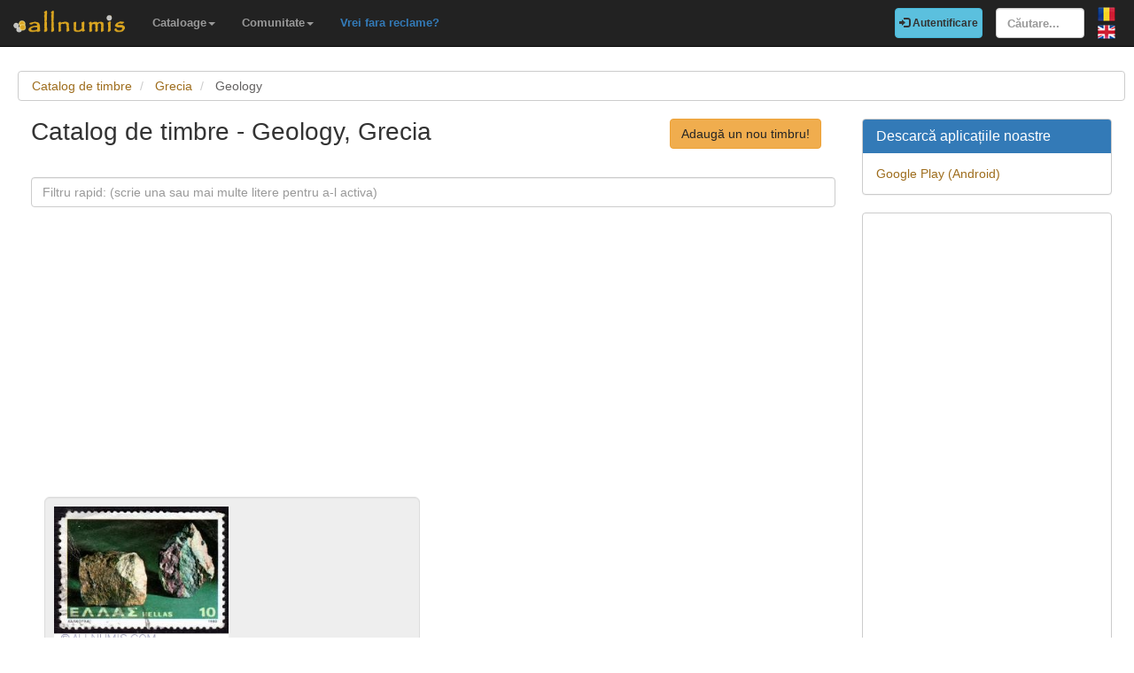

--- FILE ---
content_type: text/html; charset=utf-8
request_url: https://www.allnumis.ro/catalog-timbre/grecia/geology
body_size: 4683
content:
<!DOCTYPE html>
<html xmlns:fb="http://ogp.me/ns/fb#" lang="ro">
<head>

    <!-- Global site tag (gtag.js) - Google Analytics -->
    <script async src="https://www.googletagmanager.com/gtag/js?id=UA-318167-29"></script>
    <script>
        window.dataLayer = window.dataLayer || [];
        function gtag(){dataLayer.push(arguments);}
        gtag('js', new Date());

        gtag('config', 'UA-318167-29');
    </script>

	<meta charset="utf-8">
	<meta http-equiv="X-UA-Compatible" content="IE=edge">
	<meta name="viewport" content="width=device-width, initial-scale=1">

    <link rel="apple-touch-icon" sizes="57x57" href="/apple-icon-57x57.png">
    <link rel="apple-touch-icon" sizes="60x60" href="/apple-icon-60x60.png">
    <link rel="apple-touch-icon" sizes="72x72" href="/apple-icon-72x72.png">
    <link rel="apple-touch-icon" sizes="76x76" href="/apple-icon-76x76.png">
    <link rel="apple-touch-icon" sizes="114x114" href="/apple-icon-114x114.png">
    <link rel="apple-touch-icon" sizes="120x120" href="/apple-icon-120x120.png">
    <link rel="apple-touch-icon" sizes="144x144" href="/apple-icon-144x144.png">
    <link rel="apple-touch-icon" sizes="152x152" href="/apple-icon-152x152.png">
    <link rel="apple-touch-icon" sizes="180x180" href="/apple-icon-180x180.png">
    <link rel="icon" type="image/png" sizes="192x192"  href="/android-icon-192x192.png">
    <link rel="icon" type="image/png" sizes="32x32" href="/favicon-32x32.png">
    <link rel="icon" type="image/png" sizes="96x96" href="/favicon-96x96.png">
    <link rel="icon" type="image/png" sizes="16x16" href="/favicon-16x16.png">
    <link rel="manifest" href="/manifest.json">
    <meta name="msapplication-TileColor" content="#ffffff">
    <meta name="msapplication-TileImage" content="/ms-icon-144x144.png">
    <meta name="theme-color" content="#ffffff">
    <link rel="dns-prefetch" href="https://static.doubleclick.net">
    <link rel="dns-prefetch" href="https://static.xx.fbcdn.net">
    <link rel="dns-prefetch" href="https://fonts.googleapis.com">

			<meta name="msvalidate.01" content="9414A83C099C0AD6779571F359999A58">
		<link rel="alternate" hreflang="en" href="https://www.allnumis.com/stamps-catalog/greece/geology">
	
	
			<link rel="canonical" href="https://www.allnumis.ro/catalog-timbre/grecia/geology">
		<meta property="og:url" content="https://www.allnumis.ro/catalog-timbre/grecia/geology">
			
		
		
	<meta property="fb:admins" content="651166359">
			<meta property="og:type" content="article">
	
	<title>Catalog de timbre - Lista de timbre pentru Geology, Grecia</title>
			<meta property="og:title" content="Catalog de timbre - Lista de timbre pentru Geology, Grecia">
	
	    
    <link rel="stylesheet" href="https://stackpath.bootstrapcdn.com/bootstrap/3.4.1/css/bootstrap.min.css" integrity="sha384-HSMxcRTRxnN+Bdg0JdbxYKrThecOKuH5zCYotlSAcp1+c8xmyTe9GYg1l9a69psu" crossorigin="anonymous">
    
    <link href="/media/css/united.css" rel="stylesheet">

	
    <script src="https://code.jquery.com/jquery-3.5.1.min.js" integrity="sha256-9/aliU8dGd2tb6OSsuzixeV4y/faTqgFtohetphbbj0=" crossorigin="anonymous"></script>
	
	</head>

<body >
<div class="navbar navbar-inverse navbar-fixed-top" id="top" role="navigation">
	<div id="top-bar">
		<div class="navbar-header">
			<button type="button" class="navbar-toggle" data-toggle="collapse" data-target=".navbar-collapse">
				<span class="sr-only">Comută navigația</span>
				<span class="icon-bar"></span>
				<span class="icon-bar"></span>
				<span class="icon-bar"></span>
			</button>
			<a class="navbar-brand" id="main-logo" href="/"><img src="/media/images/logo.png" alt="allnumis" title="allnumis"></a>
		</div>
		<div class="navbar-collapse collapse" id="top-menu">
			<ul class="nav navbar-nav navbar-left">
				<li class="dropdown">
					<a id="catalogs-menu" class="dropdown-toggle" href="#" data-toggle="dropdown">Cataloage<span class="caret"></span></a>
					<ul class="dropdown-menu" aria-labelledby="catalogs-menu">
						<li><a href="/catalog-monede">Catalog de monede</a></li>
						<li><a href="/catalog-bancnote">Catalog de bancnote</a></li>
						<li><a href="/catalog-timbre">Catalog de timbre</a></li>
						<li><a href="/catalog-valute-locale">Catalog de valute locale</a></li>
						<li><a href="/catalog-ordine-postale">Catalog de ordine poștale</a></li>
						<li><a href="/catalog-medalii">Catalog de medalii</a></li>
						<li><a href="/catalog-jetoane">Catalog de jetoane</a></li>
						<li><a href="/catalog-carti-postale">Catalog de cărți poștale</a></li>
						<li><a href="/catalog-cartele-telefonice">Catalog de cartele telefonice</a></li>
						<li><a href="/catalog-insigne">Catalog de insigne</a></li>
						<li><a href="/catalog-surprize">Catalog de surprize</a></li>
						<li><a href="/catalog-fdc">Catalog de FDC-uri</a></li>
					</ul>
				</li>
				<li class="dropdown">
					<a id="catalogs-menu2" class="dropdown-toggle" href="#" data-toggle="dropdown">Comunitate<span class="caret"></span></a>
					<ul class="dropdown-menu" aria-labelledby="catalogs-menu2">
						<li><a href="/pages/thank_you"><strong>Mulțumim</strong></a></li>
						<li><a href="/collectors">Listă colecționari</a></li>
						<li><a href="/pages/top_members_by_points">Top membri</a></li>
						<li><a href="/pages/help_us">Vrei să ajuți?</a></li>
                        						<li><a href="/pages/help_identify"><span class="text-warning"><strong>Ajutați-ne să identificăm</strong></span></a></li>
					</ul>
				</li>
                <li class="dropdown">
                    <a href="/pages/no_more_ads"><span class="text-primary">Vrei fara reclame?</span></a>
                </li>
			</ul>

			<ul class="nav navbar-nav navbar-right">
									<li id="top-login">
						<a href="/auth/login" type="button" class="btn btn-info navbar-btn login-btn-top"><span class="glyphicon glyphicon-log-in"></span> Autentificare</a>
					</li>
					<li id="top-register">
						<a href="/auth/register" type="button" class="btn btn-warning navbar-btn register-btn-top"> Inregistrare</a>
					</li>
								<li>
					<form class="navbar-form" method="get" action="/search">
						<input type="text" aria-label="Căutare..." class="form-control" value="" name="q" placeholder="Căutare..." id="search-input">
					</form>
				</li>
				<li>
		        	<a href="/catalog-timbre/grecia/geology" class="pull-right top-language" id="top-language-ro"><img alt="RO" title="RO" src="/media/images/flag-ro.png"></a>
		        	<br>
		        	<a href="https://www.allnumis.com/stamps-catalog/greece/geology" class="pull-right top-language" id="top-language-en"><img alt="EN" title="EN" src="/media/images/flag-en.png"></a>
				</li>
			</ul>
        	
		</div>
	</div>
</div>

<div class="full-container">

	<script>
/* CLEANED JS */
$(document).ready(function(){
	$("#js_filter_for_items").keyup(function(){
		$("div.js_collectible_container").filter(function (index) {
			var cValue = $("#js_filter_for_items").val().toLowerCase();
			cValue = $.trim(cValue);
			var liValue = $(this).text().toLowerCase();
			var ret = 1;
			if (liValue.indexOf(cValue) != -1) {
				ret = 0;
				$(this).css("display", "");
			} else {
				$(this).css("display", "none");
			}
			return ret;
		});
	});
});
</script>
<ol class="breadcrumb" itemscope itemtype="https://schema.org/BreadcrumbList">
	<li itemprop="itemListElement" itemscope itemtype="https://schema.org/ListItem">
        <a itemprop="item" href="/catalog-timbre"><span itemprop="name">Catalog de timbre</span></a>
        <meta itemprop="position" content="1" />
    </li>
	<li itemprop="itemListElement" itemscope itemtype="https://schema.org/ListItem">
        <a itemprop="item" href="/catalog-timbre/grecia"><span itemprop="name">Grecia</span></a>
        <meta itemprop="position" content="2" />
    </li>
	<li itemprop="itemListElement" itemscope itemtype="https://schema.org/ListItem" class="active">
        <span itemprop="name">Geology</span>
        <meta itemprop="position" content="3" />
    </li>
</ol><div class="row">
    <div class="col-lg-9">
        <div class="row">
            <div class="col-lg-10 col-sm-9 padding-left-0">
                <h1 class="important">Catalog de timbre - Geology, Grecia</h1>
            </div>
            <div class="col-lg-2 col-sm-3">
                <a rel="nofollow" class="btn btn-warning big-pull-right" href="/catalog-timbre/adauga">Adaugă un nou timbru!</a>
            </div>
        </div>
        <br>


        

        <form role="form">
            <div class="form-group">
                <input type="text" class="form-control" id="js_filter_for_items" placeholder="Filtru rapid: (scrie una sau mai multe litere pentru a-l activa)">
            </div>
        </form>

        <br clear="all"><br>
                        <script>
            function save_data_my_lists(mode, id) {
                var action = $("#helper-"+id+" .mng-ttype").val();
                var note = $("#helper-"+id+" .mng-text").val();
                $.post("/ajax/frontend/manage_lists", {mode:mode, what: 9, action: action, id: id, note: note}, function(data) {
                    if (data.e) {
                        alert(data.e);
                    } else {
                        if (data.s == "1") {
                            // Ok ..
                            $("#helper-"+id).hide();
                            if (mode == "-1") {
                                // Removed
                                //$(".mng-"+action+"-link-"+id).removeClass("manage-checked").addClass("manage-unchecked");
                                $("#s_"+action+"_"+id).val("0");
                                $("#t_"+action+"_"+id).val("");
								$("#helper-"+id).parent().find(".js_manage_btn_"+action).removeClass("btn-success").addClass("btn-default");
								$("#helper-"+id).parent().find(".js_manage_btn_"+action).find("span").removeClass("glyphicon-check").addClass("glyphicon-unchecked");
                            } else {
                                // Saved
                                //$(".mng-"+action+"-link-"+id).removeClass("manage-unchecked").addClass("manage-checked");
                                $("#s_"+action+"_"+id).val(data.i);
                                $("#t_"+action+"_"+id).val(note);
								$("#helper-"+id).parent().find(".js_manage_btn_"+action).removeClass("btn-default").addClass("btn-success");
								$("#helper-"+id).parent().find(".js_manage_btn_"+action).find("span").removeClass("glyphicon-unchecked").addClass("glyphicon-check");
                            }
                        }
                    }
                }, "json");
            }
            function prepare_box(button, what, id)
            {
                // Get status
                if ($("#s_"+what+"_"+id).val() > 0)
                {
                    // Here already
                    $("#helper-"+id+" .btn1").hide();
                    $("#helper-"+id+" .btn4").hide();
                    $("#helper-"+id+" .btn2").show();
                    $("#helper-"+id+" .btn3").show();
                }
                else
                {
                    // To be added
                    $("#helper-"+id+" .btn1").show();
                    $("#helper-"+id+" .btn4").show();
                    $("#helper-"+id+" .btn2").hide();
                    $("#helper-"+id+" .btn3").hide();
                }
                $("#helper-"+id+" .mng-text").val($("#t_"+what+"_"+id).val());
                $("#helper-"+id+" .mng-ttype").val(what);
                $("#helper-"+id).show();
                var txt = "";
                if (what == 'cp') txt = "Notă - Colecția personală";
                if (what == 'tl') txt = "Notă - Lista de schimb";
                if (what == 'wl') txt = "Notă - Lista de dorințe";
                $("#helper-"+id+" .mng-hlp-text").text(txt);

				$("#helper-" + id).detach().insertAfter(button);

            }
        </script>
                
        <div class="row">
                <script async src="https://pagead2.googlesyndication.com/pagead/js/adsbygoogle.js"></script>
    <!-- AN - Text ads Horizontal categories -->
    <ins class="adsbygoogle"
         style="display:block"
         data-ad-client="ca-pub-7131273388706243"
         data-ad-slot="5402234137"
         data-ad-format="link"
         data-full-width-responsive="true"></ins>
    <script>
        (adsbygoogle = window.adsbygoogle || []).push({});
    </script>
        </div>

        <div class="row">
                                                            <div class="col-sm-6 js_collectible_container">
                    <div class="well subcategory-item-box">
                        <div class="collectible-images">
                                
                                                                                                <a title="10 Drachma 1980 - mineral" class="collectible-title" href="/catalog-timbre/grecia/geology/10-drachma-1980-mineral-7738"><img src="https://media4.allnumis.com/1189/10-drachma-1980-mineral_1189_6019399106ad7ccM.jpg" alt="Image #1 of 10 Drachma 1980 - mineral" class="img-with-ratio" width="250" height="198"></a>
                                                                                                                             
                        </div>
                        <h2 class="subcategory-item-name">
                            <a title="10 Drachma 1980 - mineral" class="collectible-title" href="/catalog-timbre/grecia/geology/10-drachma-1980-mineral-7738">10 Drachma 1980 - mineral</a>
                            <span>(GR1428)</span>
                        </h2>

                        <div class="collectible-manage">
                                                            <a class="btn btn-default btn-small subcategory-manage-option" href="#" onclick="call_login();return false;"><span class="glyphicon glyphicon-plus"></span> Colecția mea personală</a>
                                <a class="btn btn-default btn-small subcategory-manage-option" href="#" onclick="call_login();return false;"><span class="glyphicon glyphicon-plus"></span> Lista de dorințe</a>
                                <a class="btn btn-default btn-small subcategory-manage-option" href="#" onclick="call_login();return false;"><span class="glyphicon glyphicon-plus"></span> Lista de schimb</a>
                                                    </div>
                    </div>
                </div>

                                    </div>

        <div class="clear"></div>
        
        <div class="clear"></div>
            <script async src="https://pagead2.googlesyndication.com/pagead/js/adsbygoogle.js"></script>
    <ins class="adsbygoogle"
         style="display:block"
         data-ad-format="autorelaxed"
         data-ad-client="ca-pub-7131273388706243"
         data-ad-slot="5202923581"></ins>
    <script>
        (adsbygoogle = window.adsbygoogle || []).push({});
    </script>
        <div class="clear"></div>

        <div class="clear"></div>
        
    </div>

    <div class="col-lg-3">
        <!-- Facebook Like button -->

        
		<div class="panel panel-primary">
	<div class="panel-heading">
		<h2 class="panel-title">Descarcă aplicațiile noastre</h2>
	</div>
	<div class="panel-body">
		<a href="https://play.google.com/store/apps/developer?id=Nekhbet" rel="noopener nofollow"  target="_blank">Google Play (Android)</a>
	</div>
</div>


		<div class="panel panel-primary">
	<div class="panel-body">
            <script async src="https://pagead2.googlesyndication.com/pagead/js/adsbygoogle.js"></script>
    <!-- AN - Vertical instead donations box -->
    <ins class="adsbygoogle"
         style="display:block"
         data-ad-client="ca-pub-7131273388706243"
         data-ad-slot="5186611715"
         data-ad-format="auto"
         data-full-width-responsive="true"></ins>
    <script>
        (adsbygoogle = window.adsbygoogle || []).push({});
    </script>
	</div>
</div>    </div>
</div>


	<hr>
	<footer>
		<div class="row">
			<div class="col-lg-12">
				<ul class="list-unstyled">
					<li><a href="/">Acasă</a></li>
					<li><a href="/articles">Articole</a></li>
					<li><a href="/pages/thank_you">Mulțumim</a></li>
					<li><a href="/pages/contact">Contact</a></li>
					<li><a href="/pages/privacy-policy">Politica de confidențialitate</a></li>
				</ul>
				<p><small>&copy; Toate drepturile rezervate www.allnumis.ro</small></p>
			</div>
		</div>
	</footer>
      
</div>

<script src="https://stackpath.bootstrapcdn.com/bootstrap/3.4.1/js/bootstrap.min.js" integrity="sha384-aJ21OjlMXNL5UyIl/XNwTMqvzeRMZH2w8c5cRVpzpU8Y5bApTppSuUkhZXN0VxHd" crossorigin="anonymous"></script>
<script src="/media/js/modules/frontend/common.js?v=2"></script>


<div class="modal fade" id="show-alert-modal-general">
	<div class="modal-dialog">
		<div class="modal-content">
			<div class="modal-header">
				<button type="button" class="close" data-dismiss="modal" aria-hidden="true">&times;</button>
				<h4 class="modal-title" style="color: #d9534f;" id="show-alert-title">Eroare</h4>
			</div>
			<div class="modal-body">
				<p id="show-alert-modal-content"></p>
				<button type="button" class="btn btn-default" data-dismiss="modal" onclick="do_refresh_or_not();">OK</button>
			</div>
		</div><!-- /.modal-content -->
	</div><!-- /.modal-dialog -->
</div><!-- /.modal -->

	<div class="modal fade" id="show-login-modal-general">
		<div class="modal-dialog">
			<div class="modal-content">
				<div class="modal-header">
					<button type="button" class="close" data-dismiss="modal" aria-hidden="true">&times;</button>
					<h4 class="modal-title" style="color: #d9534f;" id="show-alert-title">Autentifică-te</h4>
				</div>
				<div class="modal-body">
					<p id="show-alert-modal-content"></p>
					Pentru a folosi aceasă opțiune trebuie să te autentifici.					<div style="margin-top:20px;">
						<a href="#" onclick="call_login(); return false;" class='btn btn-info'>Autentifică-te!</a>
					</div>
				</div>
			</div><!-- /.modal-content -->
		</div><!-- /.modal-dialog -->
	</div><!-- /.modal -->

</body>
</html>

--- FILE ---
content_type: text/html; charset=utf-8
request_url: https://www.google.com/recaptcha/api2/aframe
body_size: 268
content:
<!DOCTYPE HTML><html><head><meta http-equiv="content-type" content="text/html; charset=UTF-8"></head><body><script nonce="OlwzuIeP7m92-BQM4NCzXg">/** Anti-fraud and anti-abuse applications only. See google.com/recaptcha */ try{var clients={'sodar':'https://pagead2.googlesyndication.com/pagead/sodar?'};window.addEventListener("message",function(a){try{if(a.source===window.parent){var b=JSON.parse(a.data);var c=clients[b['id']];if(c){var d=document.createElement('img');d.src=c+b['params']+'&rc='+(localStorage.getItem("rc::a")?sessionStorage.getItem("rc::b"):"");window.document.body.appendChild(d);sessionStorage.setItem("rc::e",parseInt(sessionStorage.getItem("rc::e")||0)+1);localStorage.setItem("rc::h",'1768788084279');}}}catch(b){}});window.parent.postMessage("_grecaptcha_ready", "*");}catch(b){}</script></body></html>